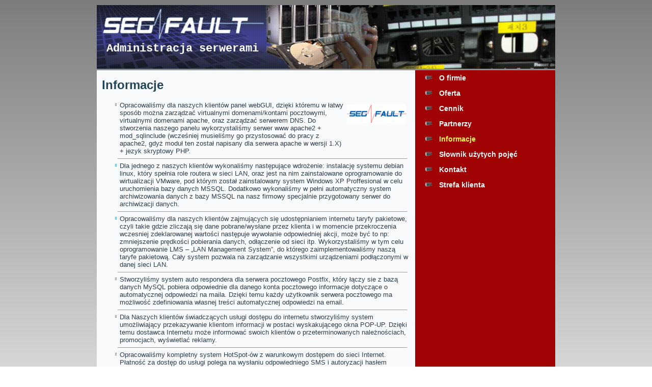

--- FILE ---
content_type: text/html
request_url: http://www.seg-fault.pl/informacje/
body_size: 8959
content:
<!DOCTYPE html>
<html dir="ltr" lang="pl-PL"
	prefix="og: https://ogp.me/ns#" >
<head>
<meta charset="UTF-8" />

<meta name="viewport" content="initial-scale = 1.0, maximum-scale = 1.0, user-scalable = no, width = device-width">
<!--[if lt IE 9]><script src="http://html5shiv.googlecode.com/svn/trunk/html5.js"></script><![endif]-->

<link rel="stylesheet" href="https://www.seg-fault.pl/wp-content/themes/serw_res/style.css" media="screen" />
<link rel="pingback" href="https://www.seg-fault.pl/xmlrpc.php" />

		<!-- All in One SEO 4.2.6.1 - aioseo.com -->
		<title>Nasze wdrożenia i pomysły - seg-fault.pl</title>
		<meta name="description" content="Stworzyliśmy kilka fajnych rzeczy dla naszych klientów, mamy się czym pochwalić, zapraszamy." />
		<meta name="robots" content="max-image-preview:large" />
		<meta name="keywords" content="panel webgui,oprogramowanie do wirtualizacji vmware,lan management system,auto responder,system hotspot-ów,projekt serwera pocztowego,system kontrolowanego dostepu,glusterfs,haproxy,mysql-mmm,keepalived,nginx" />
		<link rel="canonical" href="https://www.seg-fault.pl/informacje/" />
		<meta name="generator" content="All in One SEO (AIOSEO) 4.2.6.1 " />
		<meta property="og:locale" content="pl_PL" />
		<meta property="og:site_name" content="Administracja serwerami |" />
		<meta property="og:type" content="article" />
		<meta property="og:title" content="Nasze wdrożenia i pomysły - seg-fault.pl" />
		<meta property="og:description" content="Stworzyliśmy kilka fajnych rzeczy dla naszych klientów, mamy się czym pochwalić, zapraszamy." />
		<meta property="og:url" content="https://www.seg-fault.pl/informacje/" />
		<meta property="article:published_time" content="2012-10-22T12:47:10+00:00" />
		<meta property="article:modified_time" content="2012-10-24T12:08:20+00:00" />
		<meta name="twitter:card" content="summary" />
		<meta name="twitter:title" content="Nasze wdrożenia i pomysły - seg-fault.pl" />
		<meta name="twitter:description" content="Stworzyliśmy kilka fajnych rzeczy dla naszych klientów, mamy się czym pochwalić, zapraszamy." />
		<meta name="google" content="nositelinkssearchbox" />
		<script type="application/ld+json" class="aioseo-schema">
			{"@context":"https:\/\/schema.org","@graph":[{"@type":"BreadcrumbList","@id":"https:\/\/www.seg-fault.pl\/informacje\/#breadcrumblist","itemListElement":[{"@type":"ListItem","@id":"https:\/\/www.seg-fault.pl\/#listItem","position":1,"item":{"@type":"WebPage","@id":"https:\/\/www.seg-fault.pl\/","name":"Home","description":"Nasza oferta to kompleksowa obs\u0142uga serwer\u00f3w opartych o system Linux Us\u0142ugi informatyczne Zdalna administracja serwerami, konfiguracja, obs\u0142uga sieci, firewall,","url":"https:\/\/www.seg-fault.pl\/"},"nextItem":"https:\/\/www.seg-fault.pl\/informacje\/#listItem"},{"@type":"ListItem","@id":"https:\/\/www.seg-fault.pl\/informacje\/#listItem","position":2,"item":{"@type":"WebPage","@id":"https:\/\/www.seg-fault.pl\/informacje\/","name":"Informacje","description":"Stworzyli\u015bmy kilka fajnych rzeczy dla naszych klient\u00f3w, mamy si\u0119 czym pochwali\u0107, zapraszamy.","url":"https:\/\/www.seg-fault.pl\/informacje\/"},"previousItem":"https:\/\/www.seg-fault.pl\/#listItem"}]},{"@type":"Organization","@id":"https:\/\/www.seg-fault.pl\/#organization","name":"Administracja serwerami","url":"https:\/\/www.seg-fault.pl\/"},{"@type":"WebPage","@id":"https:\/\/www.seg-fault.pl\/informacje\/#webpage","url":"https:\/\/www.seg-fault.pl\/informacje\/","name":"Nasze wdro\u017cenia i pomys\u0142y - seg-fault.pl","description":"Stworzyli\u015bmy kilka fajnych rzeczy dla naszych klient\u00f3w, mamy si\u0119 czym pochwali\u0107, zapraszamy.","inLanguage":"pl-PL","isPartOf":{"@id":"https:\/\/www.seg-fault.pl\/#website"},"breadcrumb":{"@id":"https:\/\/www.seg-fault.pl\/informacje\/#breadcrumblist"},"datePublished":"2012-10-22T12:47:10+02:00","dateModified":"2012-10-24T12:08:20+02:00"},{"@type":"WebSite","@id":"https:\/\/www.seg-fault.pl\/#website","url":"https:\/\/www.seg-fault.pl\/","name":"Administracja serwerami","inLanguage":"pl-PL","publisher":{"@id":"https:\/\/www.seg-fault.pl\/#organization"}}]}
		</script>
		<!-- All in One SEO -->

<link rel="alternate" type="application/rss+xml" title="Administracja serwerami &raquo; Kanał z wpisami" href="https://www.seg-fault.pl/feed/" />
<link rel="alternate" type="application/rss+xml" title="Administracja serwerami &raquo; Kanał z komentarzami" href="https://www.seg-fault.pl/comments/feed/" />
<script type="text/javascript">
window._wpemojiSettings = {"baseUrl":"https:\/\/s.w.org\/images\/core\/emoji\/14.0.0\/72x72\/","ext":".png","svgUrl":"https:\/\/s.w.org\/images\/core\/emoji\/14.0.0\/svg\/","svgExt":".svg","source":{"concatemoji":"https:\/\/www.seg-fault.pl\/wp-includes\/js\/wp-emoji-release.min.js"}};
/*! This file is auto-generated */
!function(e,a,t){var n,r,o,i=a.createElement("canvas"),p=i.getContext&&i.getContext("2d");function s(e,t){p.clearRect(0,0,i.width,i.height),p.fillText(e,0,0);e=i.toDataURL();return p.clearRect(0,0,i.width,i.height),p.fillText(t,0,0),e===i.toDataURL()}function c(e){var t=a.createElement("script");t.src=e,t.defer=t.type="text/javascript",a.getElementsByTagName("head")[0].appendChild(t)}for(o=Array("flag","emoji"),t.supports={everything:!0,everythingExceptFlag:!0},r=0;r<o.length;r++)t.supports[o[r]]=function(e){if(p&&p.fillText)switch(p.textBaseline="top",p.font="600 32px Arial",e){case"flag":return s("\ud83c\udff3\ufe0f\u200d\u26a7\ufe0f","\ud83c\udff3\ufe0f\u200b\u26a7\ufe0f")?!1:!s("\ud83c\uddfa\ud83c\uddf3","\ud83c\uddfa\u200b\ud83c\uddf3")&&!s("\ud83c\udff4\udb40\udc67\udb40\udc62\udb40\udc65\udb40\udc6e\udb40\udc67\udb40\udc7f","\ud83c\udff4\u200b\udb40\udc67\u200b\udb40\udc62\u200b\udb40\udc65\u200b\udb40\udc6e\u200b\udb40\udc67\u200b\udb40\udc7f");case"emoji":return!s("\ud83e\udef1\ud83c\udffb\u200d\ud83e\udef2\ud83c\udfff","\ud83e\udef1\ud83c\udffb\u200b\ud83e\udef2\ud83c\udfff")}return!1}(o[r]),t.supports.everything=t.supports.everything&&t.supports[o[r]],"flag"!==o[r]&&(t.supports.everythingExceptFlag=t.supports.everythingExceptFlag&&t.supports[o[r]]);t.supports.everythingExceptFlag=t.supports.everythingExceptFlag&&!t.supports.flag,t.DOMReady=!1,t.readyCallback=function(){t.DOMReady=!0},t.supports.everything||(n=function(){t.readyCallback()},a.addEventListener?(a.addEventListener("DOMContentLoaded",n,!1),e.addEventListener("load",n,!1)):(e.attachEvent("onload",n),a.attachEvent("onreadystatechange",function(){"complete"===a.readyState&&t.readyCallback()})),(e=t.source||{}).concatemoji?c(e.concatemoji):e.wpemoji&&e.twemoji&&(c(e.twemoji),c(e.wpemoji)))}(window,document,window._wpemojiSettings);
</script>
<style type="text/css">
img.wp-smiley,
img.emoji {
	display: inline !important;
	border: none !important;
	box-shadow: none !important;
	height: 1em !important;
	width: 1em !important;
	margin: 0 0.07em !important;
	vertical-align: -0.1em !important;
	background: none !important;
	padding: 0 !important;
}
</style>
	<link rel='stylesheet' id='wp-block-library-css' href='https://www.seg-fault.pl/wp-includes/css/dist/block-library/style.min.css' type='text/css' media='all' />
<link rel='stylesheet' id='classic-theme-styles-css' href='https://www.seg-fault.pl/wp-includes/css/classic-themes.min.css' type='text/css' media='all' />
<style id='global-styles-inline-css' type='text/css'>
body{--wp--preset--color--black: #000000;--wp--preset--color--cyan-bluish-gray: #abb8c3;--wp--preset--color--white: #ffffff;--wp--preset--color--pale-pink: #f78da7;--wp--preset--color--vivid-red: #cf2e2e;--wp--preset--color--luminous-vivid-orange: #ff6900;--wp--preset--color--luminous-vivid-amber: #fcb900;--wp--preset--color--light-green-cyan: #7bdcb5;--wp--preset--color--vivid-green-cyan: #00d084;--wp--preset--color--pale-cyan-blue: #8ed1fc;--wp--preset--color--vivid-cyan-blue: #0693e3;--wp--preset--color--vivid-purple: #9b51e0;--wp--preset--gradient--vivid-cyan-blue-to-vivid-purple: linear-gradient(135deg,rgba(6,147,227,1) 0%,rgb(155,81,224) 100%);--wp--preset--gradient--light-green-cyan-to-vivid-green-cyan: linear-gradient(135deg,rgb(122,220,180) 0%,rgb(0,208,130) 100%);--wp--preset--gradient--luminous-vivid-amber-to-luminous-vivid-orange: linear-gradient(135deg,rgba(252,185,0,1) 0%,rgba(255,105,0,1) 100%);--wp--preset--gradient--luminous-vivid-orange-to-vivid-red: linear-gradient(135deg,rgba(255,105,0,1) 0%,rgb(207,46,46) 100%);--wp--preset--gradient--very-light-gray-to-cyan-bluish-gray: linear-gradient(135deg,rgb(238,238,238) 0%,rgb(169,184,195) 100%);--wp--preset--gradient--cool-to-warm-spectrum: linear-gradient(135deg,rgb(74,234,220) 0%,rgb(151,120,209) 20%,rgb(207,42,186) 40%,rgb(238,44,130) 60%,rgb(251,105,98) 80%,rgb(254,248,76) 100%);--wp--preset--gradient--blush-light-purple: linear-gradient(135deg,rgb(255,206,236) 0%,rgb(152,150,240) 100%);--wp--preset--gradient--blush-bordeaux: linear-gradient(135deg,rgb(254,205,165) 0%,rgb(254,45,45) 50%,rgb(107,0,62) 100%);--wp--preset--gradient--luminous-dusk: linear-gradient(135deg,rgb(255,203,112) 0%,rgb(199,81,192) 50%,rgb(65,88,208) 100%);--wp--preset--gradient--pale-ocean: linear-gradient(135deg,rgb(255,245,203) 0%,rgb(182,227,212) 50%,rgb(51,167,181) 100%);--wp--preset--gradient--electric-grass: linear-gradient(135deg,rgb(202,248,128) 0%,rgb(113,206,126) 100%);--wp--preset--gradient--midnight: linear-gradient(135deg,rgb(2,3,129) 0%,rgb(40,116,252) 100%);--wp--preset--duotone--dark-grayscale: url('#wp-duotone-dark-grayscale');--wp--preset--duotone--grayscale: url('#wp-duotone-grayscale');--wp--preset--duotone--purple-yellow: url('#wp-duotone-purple-yellow');--wp--preset--duotone--blue-red: url('#wp-duotone-blue-red');--wp--preset--duotone--midnight: url('#wp-duotone-midnight');--wp--preset--duotone--magenta-yellow: url('#wp-duotone-magenta-yellow');--wp--preset--duotone--purple-green: url('#wp-duotone-purple-green');--wp--preset--duotone--blue-orange: url('#wp-duotone-blue-orange');--wp--preset--font-size--small: 13px;--wp--preset--font-size--medium: 20px;--wp--preset--font-size--large: 36px;--wp--preset--font-size--x-large: 42px;--wp--preset--spacing--20: 0.44rem;--wp--preset--spacing--30: 0.67rem;--wp--preset--spacing--40: 1rem;--wp--preset--spacing--50: 1.5rem;--wp--preset--spacing--60: 2.25rem;--wp--preset--spacing--70: 3.38rem;--wp--preset--spacing--80: 5.06rem;--wp--preset--shadow--natural: 6px 6px 9px rgba(0, 0, 0, 0.2);--wp--preset--shadow--deep: 12px 12px 50px rgba(0, 0, 0, 0.4);--wp--preset--shadow--sharp: 6px 6px 0px rgba(0, 0, 0, 0.2);--wp--preset--shadow--outlined: 6px 6px 0px -3px rgba(255, 255, 255, 1), 6px 6px rgba(0, 0, 0, 1);--wp--preset--shadow--crisp: 6px 6px 0px rgba(0, 0, 0, 1);}:where(.is-layout-flex){gap: 0.5em;}body .is-layout-flow > .alignleft{float: left;margin-inline-start: 0;margin-inline-end: 2em;}body .is-layout-flow > .alignright{float: right;margin-inline-start: 2em;margin-inline-end: 0;}body .is-layout-flow > .aligncenter{margin-left: auto !important;margin-right: auto !important;}body .is-layout-constrained > .alignleft{float: left;margin-inline-start: 0;margin-inline-end: 2em;}body .is-layout-constrained > .alignright{float: right;margin-inline-start: 2em;margin-inline-end: 0;}body .is-layout-constrained > .aligncenter{margin-left: auto !important;margin-right: auto !important;}body .is-layout-constrained > :where(:not(.alignleft):not(.alignright):not(.alignfull)){max-width: var(--wp--style--global--content-size);margin-left: auto !important;margin-right: auto !important;}body .is-layout-constrained > .alignwide{max-width: var(--wp--style--global--wide-size);}body .is-layout-flex{display: flex;}body .is-layout-flex{flex-wrap: wrap;align-items: center;}body .is-layout-flex > *{margin: 0;}:where(.wp-block-columns.is-layout-flex){gap: 2em;}.has-black-color{color: var(--wp--preset--color--black) !important;}.has-cyan-bluish-gray-color{color: var(--wp--preset--color--cyan-bluish-gray) !important;}.has-white-color{color: var(--wp--preset--color--white) !important;}.has-pale-pink-color{color: var(--wp--preset--color--pale-pink) !important;}.has-vivid-red-color{color: var(--wp--preset--color--vivid-red) !important;}.has-luminous-vivid-orange-color{color: var(--wp--preset--color--luminous-vivid-orange) !important;}.has-luminous-vivid-amber-color{color: var(--wp--preset--color--luminous-vivid-amber) !important;}.has-light-green-cyan-color{color: var(--wp--preset--color--light-green-cyan) !important;}.has-vivid-green-cyan-color{color: var(--wp--preset--color--vivid-green-cyan) !important;}.has-pale-cyan-blue-color{color: var(--wp--preset--color--pale-cyan-blue) !important;}.has-vivid-cyan-blue-color{color: var(--wp--preset--color--vivid-cyan-blue) !important;}.has-vivid-purple-color{color: var(--wp--preset--color--vivid-purple) !important;}.has-black-background-color{background-color: var(--wp--preset--color--black) !important;}.has-cyan-bluish-gray-background-color{background-color: var(--wp--preset--color--cyan-bluish-gray) !important;}.has-white-background-color{background-color: var(--wp--preset--color--white) !important;}.has-pale-pink-background-color{background-color: var(--wp--preset--color--pale-pink) !important;}.has-vivid-red-background-color{background-color: var(--wp--preset--color--vivid-red) !important;}.has-luminous-vivid-orange-background-color{background-color: var(--wp--preset--color--luminous-vivid-orange) !important;}.has-luminous-vivid-amber-background-color{background-color: var(--wp--preset--color--luminous-vivid-amber) !important;}.has-light-green-cyan-background-color{background-color: var(--wp--preset--color--light-green-cyan) !important;}.has-vivid-green-cyan-background-color{background-color: var(--wp--preset--color--vivid-green-cyan) !important;}.has-pale-cyan-blue-background-color{background-color: var(--wp--preset--color--pale-cyan-blue) !important;}.has-vivid-cyan-blue-background-color{background-color: var(--wp--preset--color--vivid-cyan-blue) !important;}.has-vivid-purple-background-color{background-color: var(--wp--preset--color--vivid-purple) !important;}.has-black-border-color{border-color: var(--wp--preset--color--black) !important;}.has-cyan-bluish-gray-border-color{border-color: var(--wp--preset--color--cyan-bluish-gray) !important;}.has-white-border-color{border-color: var(--wp--preset--color--white) !important;}.has-pale-pink-border-color{border-color: var(--wp--preset--color--pale-pink) !important;}.has-vivid-red-border-color{border-color: var(--wp--preset--color--vivid-red) !important;}.has-luminous-vivid-orange-border-color{border-color: var(--wp--preset--color--luminous-vivid-orange) !important;}.has-luminous-vivid-amber-border-color{border-color: var(--wp--preset--color--luminous-vivid-amber) !important;}.has-light-green-cyan-border-color{border-color: var(--wp--preset--color--light-green-cyan) !important;}.has-vivid-green-cyan-border-color{border-color: var(--wp--preset--color--vivid-green-cyan) !important;}.has-pale-cyan-blue-border-color{border-color: var(--wp--preset--color--pale-cyan-blue) !important;}.has-vivid-cyan-blue-border-color{border-color: var(--wp--preset--color--vivid-cyan-blue) !important;}.has-vivid-purple-border-color{border-color: var(--wp--preset--color--vivid-purple) !important;}.has-vivid-cyan-blue-to-vivid-purple-gradient-background{background: var(--wp--preset--gradient--vivid-cyan-blue-to-vivid-purple) !important;}.has-light-green-cyan-to-vivid-green-cyan-gradient-background{background: var(--wp--preset--gradient--light-green-cyan-to-vivid-green-cyan) !important;}.has-luminous-vivid-amber-to-luminous-vivid-orange-gradient-background{background: var(--wp--preset--gradient--luminous-vivid-amber-to-luminous-vivid-orange) !important;}.has-luminous-vivid-orange-to-vivid-red-gradient-background{background: var(--wp--preset--gradient--luminous-vivid-orange-to-vivid-red) !important;}.has-very-light-gray-to-cyan-bluish-gray-gradient-background{background: var(--wp--preset--gradient--very-light-gray-to-cyan-bluish-gray) !important;}.has-cool-to-warm-spectrum-gradient-background{background: var(--wp--preset--gradient--cool-to-warm-spectrum) !important;}.has-blush-light-purple-gradient-background{background: var(--wp--preset--gradient--blush-light-purple) !important;}.has-blush-bordeaux-gradient-background{background: var(--wp--preset--gradient--blush-bordeaux) !important;}.has-luminous-dusk-gradient-background{background: var(--wp--preset--gradient--luminous-dusk) !important;}.has-pale-ocean-gradient-background{background: var(--wp--preset--gradient--pale-ocean) !important;}.has-electric-grass-gradient-background{background: var(--wp--preset--gradient--electric-grass) !important;}.has-midnight-gradient-background{background: var(--wp--preset--gradient--midnight) !important;}.has-small-font-size{font-size: var(--wp--preset--font-size--small) !important;}.has-medium-font-size{font-size: var(--wp--preset--font-size--medium) !important;}.has-large-font-size{font-size: var(--wp--preset--font-size--large) !important;}.has-x-large-font-size{font-size: var(--wp--preset--font-size--x-large) !important;}
.wp-block-navigation a:where(:not(.wp-element-button)){color: inherit;}
:where(.wp-block-columns.is-layout-flex){gap: 2em;}
.wp-block-pullquote{font-size: 1.5em;line-height: 1.6;}
</style>
<link rel='stylesheet' id='ssb-front-css-css' href='https://www.seg-fault.pl/wp-content/plugins/simple-social-buttons/assets/css/front.css' type='text/css' media='all' />
<!--[if lte IE 7]>
<link rel='stylesheet' id='style.ie7.css-css' href='https://www.seg-fault.pl/wp-content/themes/serw_res/style.ie7.css' type='text/css' media='screen' />
<![endif]-->
<link rel='stylesheet' id='style.responsive.css-css' href='https://www.seg-fault.pl/wp-content/themes/serw_res/style.responsive.css' type='text/css' media='all' />
<script type='text/javascript' src='https://www.seg-fault.pl/wp-content/plugins/simple-social-buttons/assets/js/frontend-blocks.js' id='ssb-blocks-front-js-js'></script>
<script type='text/javascript' src='https://www.seg-fault.pl/wp-content/themes/serw_res/jquery.js' id='jquery-js'></script>
<script type='text/javascript' id='ssb-front-js-js-extra'>
/* <![CDATA[ */
var SSB = {"ajax_url":"https:\/\/www.seg-fault.pl\/wp-admin\/admin-ajax.php","fb_share_nonce":"545d760cca"};
/* ]]> */
</script>
<script type='text/javascript' src='https://www.seg-fault.pl/wp-content/plugins/simple-social-buttons/assets/js/front.js' id='ssb-front-js-js'></script>
<script type='text/javascript' src='https://www.seg-fault.pl/wp-content/themes/serw_res/script.js' id='script.js-js'></script>
<script type='text/javascript' src='https://www.seg-fault.pl/wp-content/themes/serw_res/script.responsive.js' id='script.responsive.js-js'></script>
<link rel="https://api.w.org/" href="https://www.seg-fault.pl/wp-json/" /><link rel="alternate" type="application/json" href="https://www.seg-fault.pl/wp-json/wp/v2/pages/26" /><link rel="EditURI" type="application/rsd+xml" title="RSD" href="https://www.seg-fault.pl/xmlrpc.php?rsd" />
<link rel='shortlink' href='https://www.seg-fault.pl/?p=26' />
<link rel="alternate" type="application/json+oembed" href="https://www.seg-fault.pl/wp-json/oembed/1.0/embed?url=https%3A%2F%2Fwww.seg-fault.pl%2Finformacje%2F" />
<link rel="alternate" type="text/xml+oembed" href="https://www.seg-fault.pl/wp-json/oembed/1.0/embed?url=https%3A%2F%2Fwww.seg-fault.pl%2Finformacje%2F&#038;format=xml" />
 <style media="screen">

		 /*inline margin*/
		.simplesocialbuttons.simplesocialbuttons_inline.simplesocial-sm-round button{
	  margin: ;
	}
	
	
	
	
	
	
			 /*margin-digbar*/

	
	
	
	
	
	
	
</style>

<!-- Open Graph Meta Tags generated by Simple Social Buttons 4.0.2 -->
<meta property="og:title" content="Informacje - Administracja serwerami" />
<meta property="og:description" content="Opracowaliśmy dla naszych klientów panel webGUI, dzięki któremu w łatwy sposób można zarządzać virtualnymi domenami/kontami pocztowymi, virtualnymi domenami apache, oraz zarządzać serwerem DNS. Do stworzenia naszego panelu wykorzystaliśmy serwer www apache2 + mod_sqlinclude (wcześniej musieliśmy go przystosować do pracy z apache2, gdyż moduł ten został napisany dla serwera apache w wersji 1.X) + jezyk skryptowy PHP.

	Dla jednego z naszych klientów" />
<meta property="og:url" content="https://www.seg-fault.pl/informacje/" />
<meta property="og:site_name" content="Administracja serwerami" />
<meta property="og:image" content="/images/logo.gif" />
<meta name="twitter:card" content="summary_large_image" />
<meta name="twitter:description" content="Opracowaliśmy dla naszych klientów panel webGUI, dzięki któremu w łatwy sposób można zarządzać virtualnymi domenami/kontami pocztowymi, virtualnymi domenami apache, oraz zarządzać serwerem DNS. Do stworzenia naszego panelu wykorzystaliśmy serwer www apache2 + mod_sqlinclude (wcześniej musieliśmy go przystosować do pracy z apache2, gdyż moduł ten został napisany dla serwera apache w wersji 1.X) + jezyk skryptowy PHP.

	Dla jednego z naszych klientów" />
<meta name="twitter:title" content="Informacje - Administracja serwerami" />
<meta property="twitter:image" content="/images/logo.gif" />
<link rel="shortcut icon" href="https://www.seg-fault.pl/wp-content/themes/serw_res/favicon.ico" /><script type="text/javascript" src="https://www.seg-fault.pl/wp-content/plugins/si-captcha-for-wordpress/captcha/si_captcha.js?ver=1707068734"></script>
<!-- begin SI CAPTCHA Anti-Spam - login/register form style -->
<style type="text/css">
.si_captcha_small { width:175px; height:45px; padding-top:10px; padding-bottom:10px; }
.si_captcha_large { width:250px; height:60px; padding-top:10px; padding-bottom:10px; }
img#si_image_com { border-style:none; margin:0; padding-right:5px; float:left; }
img#si_image_reg { border-style:none; margin:0; padding-right:5px; float:left; }
img#si_image_log { border-style:none; margin:0; padding-right:5px; float:left; }
img#si_image_side_login { border-style:none; margin:0; padding-right:5px; float:left; }
img#si_image_checkout { border-style:none; margin:0; padding-right:5px; float:left; }
img#si_image_jetpack { border-style:none; margin:0; padding-right:5px; float:left; }
img#si_image_bbpress_topic { border-style:none; margin:0; padding-right:5px; float:left; }
.si_captcha_refresh { border-style:none; margin:0; vertical-align:bottom; }
div#si_captcha_input { display:block; padding-top:15px; padding-bottom:5px; }
label#si_captcha_code_label { margin:0; }
input#si_captcha_code_input { width:65px; }
p#si_captcha_code_p { clear: left; padding-top:10px; }
.si-captcha-jetpack-error { color:#DC3232; }
</style>
<!-- end SI CAPTCHA Anti-Spam - login/register form style -->
</head>
<body class="page-template-default page page-id-26">

<div id="serv-main">

<header class="clearfix serv-header">


    <div class="serv-shapes">
		<div class="serv-headline" data-left="3%">
    <a href="http://www.seg-fault.pl/"><h1>Administracja serwerami</h1></a>
</div>


            </div>

                
                    
</header>

<div class="serv-sheet clearfix">
            <div class="serv-layout-wrapper clearfix">
                <div class="serv-content-layout">
                    <div class="serv-content-layout-row">
                        <div class="serv-layout-cell serv-content clearfix">
							<article id="post-26"  class="serv-post serv-article  post-26 page type-page status-publish hentry">
                                <h2 class="serv-postheader">Informacje</h2>                                                                <div class="serv-postcontent clearfix"><p><img decoding="async" class="alignright" title="administracja serwerami - seg-fault.pl" src="/images/logo.gif" alt="" width="117" height="37" /></p>
<ul>
<li>Opracowaliśmy dla naszych klientów panel webGUI, dzięki któremu w łatwy sposób można zarządzać virtualnymi domenami/kontami pocztowymi, virtualnymi domenami apache, oraz zarządzać serwerem DNS. Do stworzenia naszego panelu wykorzystaliśmy serwer www apache2 + mod_sqlinclude (wcześniej musieliśmy go przystosować do pracy z apache2, gdyż moduł ten został napisany dla serwera apache w wersji 1.X) + jezyk skryptowy PHP.</li>
<hr size="1" width="98%">
<li>Dla jednego z naszych klientów wykonaliśmy następujące wdrożenie: instalację systemu debian linux, który spełnia role routera w sieci LAN, oraz jest na nim zainstalowane oprogramowanie do wirtualizacji VMware, pod którym został zainstalowany system Windows XP Proffesional w celu uruchomienia bazy danych MSSQL. Dodatkowo wykonaliśmy w pełni automatyczny system archiwizowania danych z bazy MSSQL na nasz firmowy specjalnie przygotowany serwer do archiwizacji danych.</li>
<hr size="1" width="98%">
<li>Opracowaliśmy dla naszych klientów zajmujących się udostępnianiem internetu taryfy pakietowe, czyli takie gdzie zliczają się dane pobrane/wysłane przez klienta i w momencie przekroczenia wczesniej zdeklarowanej wartości następuje wywołanie odpowiedniej akcji, może być to np: zmniejszenie prędkości pobierania danych, odłączenie od sieci itp. Wykorzystaliśmy w tym celu oprogramowanie LMS &#8211; &#8222;LAN Management System&#8221;, do którego zaimplementowaliśmy naszą taryfe pakietową. Cały system pozwala na zarządzanie wszystkimi urządzeniami podłączonymi w danej sieci LAN.</li>
<hr size="1" width="98%">
<li>Stworzyliśmy system auto respondera dla serwera pocztowego Postfix, który łączy sie z bazą danych MySQL pobiera odpowiednie dla danego konta pocztowego informacje dotyczące o automatycznej odpowiedzi na maila. Dzięki temu każdy użytkownik serwera pocztowego ma możliwość zdefiniowania własnej treści automatycznej odpowiedzi na email.</li>
<hr size="1" width="98%">
<li>Dla Naszych klientów świadczących usługi dostępu do internetu stworzyliśmy system umożliwiający przekazywanie klientom informacji w postaci wyskakującego okna POP-UP. Dzięki temu dostawca Internetu może informować swoich klientów o przeterminowanych należnościach, promocjach, wyświetlać reklamy.</li>
<hr size="1" width="98%">
<li>Opracowaliśmy kompletny system HotSpot-ów z warunkowym dostępem do sieci Internet. Płatność za dostęp do usługi polega na wysłaniu odpowiedniego SMS i autoryzacji hasłem otrzymanym w wiadomości zwrotnej.</li>
<hr size="1" width="98%">
<li>Dla jednego z Naszych klientów opracowaliśmy projekt serwera pocztowego (MTA) opartego na POSTFIX działającego w obrębie serwera zarządzanego przez panel PLESK. Serwer jest w pełni funkcjonalny włącznie z indywidualnymi preferencjami użytkowników. Serwer pocztowy w takiej konfiguracji może pracować na osobnej maszynie.</li>
<hr size="1" width="98%">
<li>Dla Naszych klientów stworzyliśmy system kontrolowanego dostepu do internetu na potrzeby hoteli. Dzięki systemowi każdy klient hotelu korzystający z dostępu do Sieci Internet posiada własny unikalny login oraz hasło.</li>
<hr size="1" width="98%">
<li>Zbudowaliśmy wysokiej dostępności klaster serwerów pod sklep internetowy. Klaster oparty na systemie plików GlusterFS oraz między innymi na HAproxy, MySQL-MMM, Keepalived, Nginx.</li>
<hr size="1" width="98%">
</ul>
<div class="simplesocialbuttons simplesocial-sm-round simplesocialbuttons_inline simplesocialbuttons-align-left post-26 page  simplesocialbuttons-inline-no-animation">
<button class="simplesocial-fb-share" target="_blank" data-href="https://www.facebook.com/sharer/sharer.php?u=https://www.seg-fault.pl/informacje/" onclick="javascript:window.open(this.dataset.href, '', 'menubar=no,toolbar=no,resizable=yes,scrollbars=yes,height=600,width=600');return false;"><span class="simplesocialtxt">Facebook </span> </button>
<button class="simplesocial-twt-share" data-href="https://twitter.com/share?text=Informacje&url=https://www.seg-fault.pl/informacje/" rel="nofollow" onclick="javascript:window.open(this.dataset.href, '', 'menubar=no,toolbar=no,resizable=yes,scrollbars=yes,height=600,width=600');return false;"><span class="simplesocialtxt">Twitter</span> </button>
<button target="popup" class="simplesocial-linkedin-share" data-href="https://www.linkedin.com/sharing/share-offsite/?url=https://www.seg-fault.pl/informacje/" onclick="javascript:window.open(this.dataset.href, '', 'menubar=no,toolbar=no,resizable=yes,scrollbars=yes,height=600,width=600');return false;"><span class="simplesocialtxt">LinkedIn</span></button>
</div></div>
</article>
	
			

                        </div>
                        
<div class="serv-layout-cell serv-sidebar1 clearfix">
<div  id="vmenuwidget-4" class="serv-vmenublock clearfix">
        <div class="serv-vmenublockcontent">
<ul class="serv-vmenu">
	<li class="menu-item-225"><a title="Naszą specjalnością jest Administracja serwerów opartych o system Linux lub FreeBSD" href="https://www.seg-fault.pl/">O firmie</a>
	</li>
	<li class="menu-item-233"><a title="Zapewniamy najwyższy poziom usług, niezawodność i stabilność obsługiwanych przez Nas systemów" href="https://www.seg-fault.pl/oferta/">Oferta</a>
	<ul>
		<li class="menu-item-241"><a title="Administracja systemami Linux" href="https://www.seg-fault.pl/oferta/administracja-systemami-linux/">Administracja systemami Linux</a>
		</li>
		<li class="menu-item-240"><a title="Konfiguracja serwerów" href="https://www.seg-fault.pl/oferta/konfiguracja-serwerow/">Konfiguracja serwerów</a>
		</li>
		<li class="menu-item-239"><a title="Bezpieczenstwo serwerów" href="https://www.seg-fault.pl/oferta/konfiguracja-pod-katem-bezpieczenstwa/">Bezpieczenstwo serwerów</a>
		</li>
	</ul>
	</li>
	<li class="menu-item-230"><a title="nie ma nic za darmo ale &#8222;prawie&#8221; jednak istnieje :)" href="https://www.seg-fault.pl/cennik/">Cennik</a>
	<ul>
		<li class="menu-item-238"><a title="Cennik administracji" href="https://www.seg-fault.pl/cennik/cennik-administracji/">Cennik administracji</a>
		</li>
		<li class="menu-item-237"><a title="Cennik instalacji i konfiguracji" href="https://www.seg-fault.pl/cennik/cennik-instalacji-i-konfiguracji/">Cennik instalacji i konfiguracji</a>
		</li>
	</ul>
	</li>
	<li class="menu-item-229"><a title="To Ci co nam zaufali i są zadowolenie z naszych usług :)" href="https://www.seg-fault.pl/partnerzy/">Partnerzy</a>
	</li>
	<li class="menu-item-227 active"><a title="Kilka rzeczy udało nam sie zrobić całkiem całkiem :)" href="https://www.seg-fault.pl/informacje/" class="active">Informacje</a>
	</li>
	<li class="menu-item-228"><a title="Słownik użytych pojęć" href="https://www.seg-fault.pl/slownik-pojec/">Słownik użytych pojęć</a>
	</li>
	<li class="menu-item-224"><a title="smiało klikaj, nie ma tam 220V :)" href="https://www.seg-fault.pl/kontakt/">Kontakt</a>
	</li>
	<li class="menu-item-267"><a title="Przejdź do strefy klienta, wszystkie informacje dotyczące usługi dla Ciebie w jednym miejscu." target="_blank" href="https://strefa.seg-fault.pl">Strefa klienta</a>
	</li>
</ul>
</div>
</div><div class="serv-widget widget widget_text" id="text-4" ><div class="serv-widget-content">			<div class="textwidget"><div class="fb-like-box" data-href="https://www.facebook.com/segfaultpl" data-width="240" data-colorscheme="light" data-show-faces="true" data-header="false" data-stream="false" data-show-border="false"></div></div>
		</div></div>



                        </div>                    </div>
                </div>
            </div>
    </div>
<footer class="serv-footer clearfix">  <div class="serv-footer-inner"><p>Copyright © SEG FAULT. Wszelkie prawa zastrzeżone. <a href="http://www.rwnet.pl" target="_blank"><img src="/images/rwnet-button.png" title="Tworzenie, optymalizacja i reklama stron www" alt="Tworzenie, optymalizacja i reklama stron www"  align="right" border="0" width="80" height="15"></a></p> 
</div>
</footer>

</div>



<div id="wp-footer">
	<script type='text/javascript' src='https://www.seg-fault.pl/wp-includes/js/comment-reply.min.js' id='comment-reply-js'></script>
<script type="text/javascript">
		document.addEventListener("DOMContentLoaded", function() {
			var if_ssb_exist = document.getElementsByClassName( "simplesocialbuttons" ).length > 0;
			if (if_ssb_exist) {
				var ssb_admin_ajax = 'https://www.seg-fault.pl/wp-admin/admin-ajax.php';
				var ssb_post_id = 26 ;
				var ssb_post_url = 'https://www.seg-fault.pl/informacje/';
				var ssb_alternate_post_url = 'http://www.seg-fault.pl/informacje/';
				jQuery( document ).ready(function(){
				var is_ssb_used = jQuery('.simplesocialbuttons');
				if( is_ssb_used ) {

					var data = {
					'action': 'ssb_fetch_data',
					'postID': ssb_post_id
				};
					jQuery.post(ssb_admin_ajax, data, function(data, textStatus, xhr) {
						var array = JSON.parse(data);
						jQuery.each( array, function( index, value ){

							if( index == 'total' ){
								jQuery('.ssb_'+ index +'_counter').html(value + '<span>Shares</span>');
							}else{
								jQuery('.ssb_'+ index +'_counter').html(value);
							}
						});

					});
				}
				})

			//ssbPlugin.fetchFacebookShares();
			}
		});

		</script><script type='text/javascript'>function initTwitCount(d,s,id){var js,fjs=d.getElementsByTagName(s)[0],p=/^http:/.test(d.location)?'http':'https';if(!d.getElementById(id)){js=d.createElement(s);js.id=id;js.src=p+'://static1.twitcount.com/js/twitcount.js';fjs.parentNode.insertBefore(js,fjs)}}
        var ssb_twit_count_init=!1;addEventListener('mouseover',function(event){if(!ssb_twit_count_init){initTwitCount(document,'script','twitcount_plugins')
        ssb_twit_count_init=!0}})</script>	<!-- 98 queries. 0,391 seconds. -->
</div>
</body>
</html>



--- FILE ---
content_type: text/css
request_url: https://www.seg-fault.pl/wp-content/themes/serw_res/style.css
body_size: 7067
content:
/*
Theme Name: serw_res
Theme URI: 
Description: 
Version: 
Author: 
Author URI: 
Tags: , fixed-width, right-sidebar, two-columns, valid HTML5, widgets
*/

/* Created by Artisteer v4.0.0.58475 */

#serv-main
{
   background: #C2C2C2;
   background: linear-gradient(top, #7D7D7D 0, #808080 21px, #FFFFFF 1050px) no-repeat;
   background: -webkit-linear-gradient(top, #7D7D7D 0, #808080 21px, #FFFFFF 1050px) no-repeat;
   background: -moz-linear-gradient(top, #7D7D7D 0, #808080 21px, #FFFFFF 1050px) no-repeat;
   background: -o-linear-gradient(top, #7D7D7D 0, #808080 21px, #FFFFFF 1050px) no-repeat;
   background: -ms-linear-gradient(top, #7D7D7D 0, #808080 21px, #FFFFFF 1050px) no-repeat;
   background: linear-gradient(top, #7D7D7D 0, #808080 21px, #FFFFFF 1050px) no-repeat;
   -svg-background: linear-gradient(top, #7D7D7D 0, #808080 21px, #FFFFFF 1050px) no-repeat;
   background-attachment: fixed !important;
   margin:0 auto;
   font-size: 13px;
   font-family: Arial, 'Arial Unicode MS', Helvetica, Sans-Serif;
   font-weight: normal;
   font-style: normal;
   position: relative;
   width: 100%;
   min-height: 100%;
   left: 0;
   top: 0;
   cursor:default;
   overflow:hidden;
}
table, ul.serv-hmenu
{
   font-size: 13px;
   font-family: Arial, 'Arial Unicode MS', Helvetica, Sans-Serif;
   font-weight: normal;
   font-style: normal;
}

h1, h2, h3, h4, h5, h6, p, a, ul, ol, li
{
   margin: 0;
   padding: 0;
}

/* Reset buttons border. It's important for input and button tags. 
 * border-collapse should be separate for shadow in IE. 
 */
.serv-button
{
   border: 0;
   border-collapse: separate;
   -webkit-background-origin: border !important;
   -moz-background-origin: border !important;
   background-origin: border-box !important;
   background: #FEF84D;
   background: linear-gradient(top, #FEFA80 0, #FEF616 100%) no-repeat;
   background: -webkit-linear-gradient(top, #FEFA80 0, #FEF616 100%) no-repeat;
   background: -moz-linear-gradient(top, #FEFA80 0, #FEF616 100%) no-repeat;
   background: -o-linear-gradient(top, #FEFA80 0, #FEF616 100%) no-repeat;
   background: -ms-linear-gradient(top, #FEFA80 0, #FEF616 100%) no-repeat;
   background: linear-gradient(top, #FEFA80 0, #FEF616 100%) no-repeat;
   -svg-background: linear-gradient(top, #FEFA80 0, #FEF616 100%) no-repeat;
   padding:0 15px;
   margin:0 auto;
   height:28px;
}

.serv-postcontent,
.serv-postheadericons,
.serv-postfootericons,
.serv-blockcontent,
ul.serv-vmenu a 
{
   text-align: left;
}

.serv-postcontent,
.serv-postcontent li,
.serv-postcontent table,
.serv-postcontent a,
.serv-postcontent a:link,
.serv-postcontent a:visited,
.serv-postcontent a.visited,
.serv-postcontent a:hover,
.serv-postcontent a.hovered
{
   font-family: Arial, 'Arial Unicode MS', Helvetica, Sans-Serif;
   text-align: left; /* justify; */
}

.serv-postcontent p
{
   margin: 12px 0;
}

.serv-postcontent h1, .serv-postcontent h1 a, .serv-postcontent h1 a:link, .serv-postcontent h1 a:visited, .serv-postcontent h1 a:hover,
.serv-postcontent h2, .serv-postcontent h2 a, .serv-postcontent h2 a:link, .serv-postcontent h2 a:visited, .serv-postcontent h2 a:hover,
.serv-postcontent h3, .serv-postcontent h3 a, .serv-postcontent h3 a:link, .serv-postcontent h3 a:visited, .serv-postcontent h3 a:hover,
.serv-postcontent h4, .serv-postcontent h4 a, .serv-postcontent h4 a:link, .serv-postcontent h4 a:visited, .serv-postcontent h4 a:hover,
.serv-postcontent h5, .serv-postcontent h5 a, .serv-postcontent h5 a:link, .serv-postcontent h5 a:visited, .serv-postcontent h5 a:hover,
.serv-postcontent h6, .serv-postcontent h6 a, .serv-postcontent h6 a:link, .serv-postcontent h6 a:visited, .serv-postcontent h6 a:hover,
.serv-blockheader .t, .serv-blockheader .t a, .serv-blockheader .t a:link, .serv-blockheader .t a:visited, .serv-blockheader .t a:hover,
.serv-vmenublockheader .t, .serv-vmenublockheader .t a, .serv-vmenublockheader .t a:link, .serv-vmenublockheader .t a:visited, .serv-vmenublockheader .t a:hover,
.serv-headline, .serv-headline a, .serv-headline a:link, .serv-headline a:visited, .serv-headline a:hover,
.serv-slogan, .serv-slogan a, .serv-slogan a:link, .serv-slogan a:visited, .serv-slogan a:hover,
.serv-postheader, .serv-postheader a, .serv-postheader a:link, .serv-postheader a:visited, .serv-postheader a:hover
{
   font-size: 32px;
   font-family: Arial, 'Arial Unicode MS', Helvetica, Sans-Serif;
   font-weight: bold;
   font-style: normal;
   text-decoration: none;
}

.serv-postcontent a, .serv-postcontent a:link
{
   font-family: Arial, 'Arial Unicode MS', Helvetica, Sans-Serif;
   text-decoration: none;
   color: #438CB6;
}

.serv-postcontent a:visited, .serv-postcontent a.visited
{
   font-family: Arial, 'Arial Unicode MS', Helvetica, Sans-Serif;
   text-decoration: none;
   color: #438CB6;
}

.serv-postcontent  a:hover, .serv-postcontent a.hover
{
   font-family: Arial, 'Arial Unicode MS', Helvetica, Sans-Serif;
   text-decoration: underline;
   color: #6AA6C8;
}

.serv-postcontent h1
{
   color: #438CB6;
   margin-top: 21px;
   margin-bottom: 21px;
   font-size: 32px;
   font-family: Arial, 'Arial Unicode MS', Helvetica, Sans-Serif;
}

.serv-blockcontent h1
{
   margin-top: 21px;
   margin-bottom: 21px;
   font-size: 32px;
   font-family: Arial, 'Arial Unicode MS', Helvetica, Sans-Serif;
}

.serv-postcontent h1 a, .serv-postcontent h1 a:link, .serv-postcontent h1 a:hover, .serv-postcontent h1 a:visited, .serv-blockcontent h1 a, .serv-blockcontent h1 a:link, .serv-blockcontent h1 a:hover, .serv-blockcontent h1 a:visited 
{
   font-size: 32px;
   font-family: Arial, 'Arial Unicode MS', Helvetica, Sans-Serif;
}

.serv-postcontent h2
{
   color: #6AA6C8;
   margin-top: 19px;
   margin-bottom: 19px;
   font-size: 24px;
   font-family: Arial, 'Arial Unicode MS', Helvetica, Sans-Serif;
}

.serv-blockcontent h2
{
   margin-top: 19px;
   margin-bottom: 19px;
   font-size: 24px;
   font-family: Arial, 'Arial Unicode MS', Helvetica, Sans-Serif;
}

.serv-postcontent h2 a, .serv-postcontent h2 a:link, .serv-postcontent h2 a:hover, .serv-postcontent h2 a:visited, .serv-blockcontent h2 a, .serv-blockcontent h2 a:link, .serv-blockcontent h2 a:hover, .serv-blockcontent h2 a:visited 
{
   font-size: 24px;
   font-family: Arial, 'Arial Unicode MS', Helvetica, Sans-Serif;
}

.serv-postcontent h3
{
   color: #5E7D9C;
   margin-top: 19px;
   margin-bottom: 19px;
   font-size: 19px;
   font-family: Arial, 'Arial Unicode MS', Helvetica, Sans-Serif;
}

.serv-blockcontent h3
{
   margin-top: 19px;
   margin-bottom: 19px;
   font-size: 19px;
   font-family: Arial, 'Arial Unicode MS', Helvetica, Sans-Serif;
}

.serv-postcontent h3 a, .serv-postcontent h3 a:link, .serv-postcontent h3 a:hover, .serv-postcontent h3 a:visited, .serv-blockcontent h3 a, .serv-blockcontent h3 a:link, .serv-blockcontent h3 a:hover, .serv-blockcontent h3 a:visited 
{
   font-size: 19px;
   font-family: Arial, 'Arial Unicode MS', Helvetica, Sans-Serif;
}

.serv-postcontent h4
{
   color: #3D5266;
   margin-top: 20px;
   margin-bottom: 20px;
   font-size: 16px;
   font-family: Arial, 'Arial Unicode MS', Helvetica, Sans-Serif;
}

.serv-blockcontent h4
{
   margin-top: 20px;
   margin-bottom: 20px;
   font-size: 16px;
   font-family: Arial, 'Arial Unicode MS', Helvetica, Sans-Serif;
}

.serv-postcontent h4 a, .serv-postcontent h4 a:link, .serv-postcontent h4 a:hover, .serv-postcontent h4 a:visited, .serv-blockcontent h4 a, .serv-blockcontent h4 a:link, .serv-blockcontent h4 a:hover, .serv-blockcontent h4 a:visited 
{
   font-size: 16px;
   font-family: Arial, 'Arial Unicode MS', Helvetica, Sans-Serif;
}

.serv-postcontent h5
{
   color: #3D5266;
   margin-top: 26px;
   margin-bottom: 26px;
   font-size: 13px;
   font-family: Arial, 'Arial Unicode MS', Helvetica, Sans-Serif;
}

.serv-blockcontent h5
{
   margin-top: 26px;
   margin-bottom: 26px;
   font-size: 13px;
   font-family: Arial, 'Arial Unicode MS', Helvetica, Sans-Serif;
}

.serv-postcontent h5 a, .serv-postcontent h5 a:link, .serv-postcontent h5 a:hover, .serv-postcontent h5 a:visited, .serv-blockcontent h5 a, .serv-blockcontent h5 a:link, .serv-blockcontent h5 a:hover, .serv-blockcontent h5 a:visited 
{
   font-size: 13px;
   font-family: Arial, 'Arial Unicode MS', Helvetica, Sans-Serif;
}

.serv-postcontent h6
{
   color: #8099B3;
   margin-top: 35px;
   margin-bottom: 35px;
   font-size: 11px;
   font-family: Arial, 'Arial Unicode MS', Helvetica, Sans-Serif;
}

.serv-blockcontent h6
{
   margin-top: 35px;
   margin-bottom: 35px;
   font-size: 11px;
   font-family: Arial, 'Arial Unicode MS', Helvetica, Sans-Serif;
}

.serv-postcontent h6 a, .serv-postcontent h6 a:link, .serv-postcontent h6 a:hover, .serv-postcontent h6 a:visited, .serv-blockcontent h6 a, .serv-blockcontent h6 a:link, .serv-blockcontent h6 a:hover, .serv-blockcontent h6 a:visited 
{
   font-size: 11px;
   font-family: Arial, 'Arial Unicode MS', Helvetica, Sans-Serif;
}

header, footer, article, nav, #serv-hmenu-bg, .serv-sheet, .serv-hmenu a, .serv-vmenu a, .serv-slidenavigator > a, .serv-checkbox:before, .serv-radiobutton:before
{
   -webkit-background-origin: border !important;
   -moz-background-origin: border !important;
   background-origin: border-box !important;
}

header, footer, article, nav, #serv-hmenu-bg, .serv-sheet, .serv-slidenavigator > a, .serv-checkbox:before, .serv-radiobutton:before
{
   display: block;
   -webkit-box-sizing: border-box;
   -moz-box-sizing: border-box;
   box-sizing: border-box;
}

ul
{
   list-style-type: none;
}

ol
{
   list-style-position: inside;
}

html, body
{
   height: 100%;
}

body
{
   padding: 0;
   margin:0;
   min-width: 900px;
   color: #0F1419;
}

.clearfix:before, .clearfix:after {
   content: "";
   display: table;
}

.clearfix:after {
   clear: both;
}

.cleared {
   font: 0/0 serif;
   clear: both;
}

form
{
   padding: 0 !important;
   margin: 0 !important;
}

table.position
{
   position: relative;
   width: 100%;
   table-layout: fixed;
}

li h1, .serv-postcontent li h1, .serv-blockcontent li h1 
{
   margin:1px;
} 
li h2, .serv-postcontent li h2, .serv-blockcontent li h2 
{
   margin:1px;
} 
li h3, .serv-postcontent li h3, .serv-blockcontent li h3 
{
   margin:1px;
} 
li h4, .serv-postcontent li h4, .serv-blockcontent li h4 
{
   margin:1px;
} 
li h5, .serv-postcontent li h5, .serv-blockcontent li h5 
{
   margin:1px;
} 
li h6, .serv-postcontent li h6, .serv-blockcontent li h6 
{
   margin:1px;
} 
li p, .serv-postcontent li p, .serv-blockcontent li p 
{
   margin:1px;
}


.serv-shapes
{
   position: absolute;
   top: 0;
   right: 0;
   bottom: 0;
   left: 0;
   overflow: hidden;
   z-index: 0;
}

.serv-slider-inner {
   position: relative;
   overflow: hidden;
   width: 100%;
   height: 100%;
}

.serv-slidenavigator > a {
   display: inline-block;
   vertical-align: middle;
   outline-style: none;
   font-size: 1px;
}

.serv-slidenavigator > a:last-child {
   margin-right: 0 !important;
}

.serv-headline
{
  display: inline-block;
  position: absolute;
  min-width: 50px;
  top: 80px;
  left: 3%;
  line-height: 100%;
  margin-left: -8px !important;
  -webkit-transform: rotate(0deg);
  -moz-transform: rotate(0deg);
  -o-transform: rotate(0deg);
  -ms-transform: rotate(0deg);
  transform: rotate(0deg);
  z-index: 99;
}

.serv-headline, 
.serv-headline a, 
.serv-headline a:link, 
.serv-headline a:visited, 
.serv-headline a:hover
{
font-size: 11px;
font-family: 'Courier New', Courier, Monospace;
font-weight: bold;
font-style: normal;
text-decoration: none;
  padding: 0;
  margin: 0;
  color: #FFFFFF !important;
  white-space: nowrap;
}






.serv-header
{
   margin:10px auto 0;
   height: 125px;
   background-image: url('images/object0.png'), url('images/header.jpg');
   background-position: -32px 2px, 0 0;
   background-repeat: no-repeat;
   position: relative;
   width: 900px;
   z-index: auto !important;
}

.responsive .serv-header 
{
   background-image: url('images/header.jpg');
   background-position: center center;
}

.serv-header>.widget 
{
   position:absolute;
   z-index:101;
}

.serv-sheet
{
   background: #F9FAFB;
   margin:3px auto 0;
   position:relative;
   cursor:auto;
   width: 900px;
   z-index: auto !important;
}

.serv-layout-wrapper
{
   position: relative;
   margin: 0 auto 0 auto;
   z-index: auto !important;
}

.serv-content-layout
{
   display: table;
   width: 100%;
   table-layout: fixed;
   border-collapse: collapse;
}

.serv-content-layout-row 
{
   display: table-row;
}

.serv-layout-cell
{
   display: table-cell;
   vertical-align: top;
}

.serv-breadcrumbs
{
   margin:0 auto;
}

a.serv-button,
a.serv-button:link,
a:link.serv-button:link,
body a.serv-button:link,
a.serv-button:visited,
body a.serv-button:visited,
input.serv-button,
button.serv-button
{
   text-decoration: none;
   font-size: 13px;
   font-family: Arial, 'Arial Unicode MS', Helvetica, Sans-Serif;
   font-weight: normal;
   font-style: normal;
   position:relative;
   display: inline-block;
   vertical-align: middle;
   white-space: nowrap;
   text-align: center;
   color: #7D2B03;
   margin: 0 !important;
   overflow: visible;
   cursor: pointer;
   text-indent: 0;
   line-height: 28px;
   -webkit-box-sizing: content-box;
   -moz-box-sizing: content-box;
   box-sizing: content-box;
}

.serv-button img
{
   margin: 0;
   vertical-align: middle;
}

.firefox2 .serv-button
{
   display: block;
   float: left;
}

input, select, textarea
{
   vertical-align: middle;
   font-size: 13px;
   font-family: Arial, 'Arial Unicode MS', Helvetica, Sans-Serif;
   font-weight: normal;
   font-style: normal;
}

.serv-block select 
{
   width:96%;
}

input.serv-button
{
   float: none !important;
}

.serv-button.active, .serv-button.active:hover
{
   background: #A00303;
   background: linear-gradient(top, #D20404 0, #690202 100%) no-repeat;
   background: -webkit-linear-gradient(top, #D20404 0, #690202 100%) no-repeat;
   background: -moz-linear-gradient(top, #D20404 0, #690202 100%) no-repeat;
   background: -o-linear-gradient(top, #D20404 0, #690202 100%) no-repeat;
   background: -ms-linear-gradient(top, #D20404 0, #690202 100%) no-repeat;
   background: linear-gradient(top, #D20404 0, #690202 100%) no-repeat;
   -svg-background: linear-gradient(top, #D20404 0, #690202 100%) no-repeat;
   padding:0 15px;
   margin:0 auto;
}
.serv-button.active, .serv-button.active:hover {
   color: #FFFFFF !important;
}

.serv-button.hover, .serv-button:hover
{
   background: #3A3A82;
   background: linear-gradient(top, #4A4AA5 0, #29295B 100%) no-repeat;
   background: -webkit-linear-gradient(top, #4A4AA5 0, #29295B 100%) no-repeat;
   background: -moz-linear-gradient(top, #4A4AA5 0, #29295B 100%) no-repeat;
   background: -o-linear-gradient(top, #4A4AA5 0, #29295B 100%) no-repeat;
   background: -ms-linear-gradient(top, #4A4AA5 0, #29295B 100%) no-repeat;
   background: linear-gradient(top, #4A4AA5 0, #29295B 100%) no-repeat;
   -svg-background: linear-gradient(top, #4A4AA5 0, #29295B 100%) no-repeat;
   padding:0 15px;
   margin:0 auto;
}
.serv-button.hover, .serv-button:hover {
   color: #DCE3EA !important;
}

input[type="text"], input[type="password"], input[type="email"], input[type="url"], textarea
{
   background: #F9FAFB;
   margin:0 auto;
}
input[type="text"], input[type="password"], input[type="email"], input[type="url"], textarea
{
   width: 100%;
   padding: 8px 0;
   color: #2E3D4C !important;
   font-size: 13px;
   font-family: Arial, 'Arial Unicode MS', Helvetica, Sans-Serif;
   font-weight: normal;
   font-style: normal;
}
input.serv-error, textarea.serv-error
{
   background: #F9FAFB;
   border:1px solid #E2341D;
   margin:0 auto;
}
input.serv-error, textarea.serv-error {
   color: #2E3D4C !important;
   font-size: 13px;
   font-family: Arial, 'Arial Unicode MS', Helvetica, Sans-Serif;
   font-weight: normal;
   font-style: normal;
}
form.serv-search input[type="text"]
{
   background: #F9FAFB;
   border-radius: 0;
   margin:0 auto;
   width: 100%;
   padding: 0 0;
   -webkit-box-sizing: border-box;
   -moz-box-sizing: border-box;
   box-sizing: border-box;
   color: #2E3D4C !important;
   font-size: 13px;
   font-family: Arial, 'Arial Unicode MS', Helvetica, Sans-Serif;
   font-weight: normal;
   font-style: normal;
}
form.serv-search 
{
   background-image: none;
   border: 0;
   display:block;
   position:relative;
   top:0;
   padding:0;
   margin:5px;
   left:0;
   line-height: 0;
}

form.serv-search input
{
   top:0;
   right:0;
}

form.serv-search>input {
   bottom:0;
   left:0;
   vertical-align: middle;
}
 
form.serv-search input[type="submit"]
{
   background: #FC9764;
   margin:0 auto;
   color: #8C3103 !important;
   font-size: 13px;
   font-family: Arial, 'Arial Unicode MS', Helvetica, Sans-Serif;
   font-weight: normal;
   font-style: normal;
   position:absolute;
   display:block;
   left: auto;
   border: 0;
   top: 0;
   bottom: 0;
   right: 	0;
}

label.serv-checkbox:before
{
   background: #F9FAFB;
   -webkit-border-radius:1px;
   -moz-border-radius:1px;
   border-radius:1px;
   margin:0 auto;
   width:16px;
   height:16px;
}
label.serv-checkbox
{
   cursor: pointer;
   font-size: 13px;
   font-family: Arial, 'Arial Unicode MS', Helvetica, Sans-Serif;
   font-weight: normal;
   font-style: normal;
   line-height: 16px;
   display: inline-block;
}

.serv-checkbox>input[type="checkbox"]
{
   margin: 0 5px 0 0;
}

label.serv-checkbox.active:before
{
   background: #8CBAD4;
   -webkit-border-radius:1px;
   -moz-border-radius:1px;
   border-radius:1px;
   margin:0 auto;
   width:16px;
   height:16px;
   display: inline-block;
}

label.serv-checkbox.hovered:before
{
   background: #C3DBE9;
   -webkit-border-radius:1px;
   -moz-border-radius:1px;
   border-radius:1px;
   margin:0 auto;
   width:16px;
   height:16px;
   display: inline-block;
}

label.serv-radiobutton:before
{
   background: #F9FAFB;
   -webkit-border-radius:3px;
   -moz-border-radius:3px;
   border-radius:3px;
   margin:0 auto;
   width:12px;
   height:12px;
}
label.serv-radiobutton
{
   cursor: pointer;
   font-size: 13px;
   font-family: Arial, 'Arial Unicode MS', Helvetica, Sans-Serif;
   font-weight: normal;
   font-style: normal;
   line-height: 12px;
   display: inline-block;
}

.serv-radiobutton>input[type="radio"]
{
   vertical-align: baseline;
   margin: 0 5px 0 0;
}

label.serv-radiobutton.active:before
{
   background: #8CBAD4;
   -webkit-border-radius:3px;
   -moz-border-radius:3px;
   border-radius:3px;
   margin:0 auto;
   width:12px;
   height:12px;
   display: inline-block;
}

label.serv-radiobutton.hovered:before
{
   background: #C3DBE9;
   -webkit-border-radius:3px;
   -moz-border-radius:3px;
   border-radius:3px;
   margin:0 auto;
   width:12px;
   height:12px;
   display: inline-block;
}

.serv-vmenublock
{
   background: #A00303;
}
div.serv-vmenublock img
{
   margin: 0;
}

.serv-vmenublockcontent
{
   margin:0 auto;
}

ul.serv-vmenu, ul.serv-vmenu ul
{
   list-style: none;
   display: block;
}

ul.serv-vmenu, ul.serv-vmenu li
{
   display: block;
   margin: 0;
   padding: 0;
   width: auto;
   line-height: 0;
}

ul.serv-vmenu
{
   margin-top: 0;
   margin-bottom: 0;
}

ul.serv-vmenu ul
{
   display: none;
   margin: 0;
   padding: 0;
   position: relative;
}

ul.serv-vmenu ul.active
{
   display: block;
}

ul.serv-vmenu>li>a
{
   padding:0 10px;
   margin:0 auto;
   color: #FCFCFD;
   min-height: 30px;
   line-height: 30px;
}
ul.serv-vmenu a 
{
   display: block;
   cursor: pointer;
   z-index: 1;
   font-size: 14px;
   font-family: Arial, 'Arial Unicode MS', Helvetica, Sans-Serif;
   font-weight: bold;
   font-style: normal;
   text-decoration: none;
   position:relative;
}

ul.serv-vmenu li{
   position:relative;
}

ul.serv-vmenu>li
{
   margin-top: 0;
}
ul.serv-vmenu>li>ul
{
   padding: 0;
   margin-top: 0;
   margin-bottom: 0;
}
ul.serv-vmenu>li:first-child
{
   margin-top:0;
}

ul.serv-vmenu>li>a:before
{
   content:url('images/vmenuitemicon.png');
   margin-right:5px;
   bottom: 2px;
   position:relative;
   display:inline-block;
   vertical-align:middle;
   font-size:0;
   line-height:0;
}
.opera ul.serv-vmenu>li>a:before
{
   /* Vertical-align:middle in Opera doesn't need additional offset */
    bottom: 0;
}

ul.serv-vmenu>li>a.active:before
{
   content:url('images/vmenuactiveitemicon.png');
   margin-right:5px;
   bottom: 2px;
   position:relative;
   display:inline-block;
   vertical-align:middle;
   font-size:0;
   line-height:0;
}
.opera ul.serv-vmenu>li>a.active:before
{
   /* Vertical-align:middle in Opera doesn't need additional offset */
    bottom: 0;
}

ul.serv-vmenu>li>a:hover:before
{
   content:url('images/vmenuhovereditemicon.png');
   margin-right:5px;
   bottom: 2px;
   position:relative;
   display:inline-block;
   vertical-align:middle;
   font-size:0;
   line-height:0;
}
.opera ul.serv-vmenu>li>a:hover:before
{
   /* Vertical-align:middle in Opera doesn't need additional offset */
    bottom: 0;
}

ul.serv-vmenu>li>a:hover, ul.serv-vmenu>li>a.active:hover
{
   background: #FC8D55;
   background: transparent;
   padding:0 10px;
   margin:0 auto;
}

ul.serv-vmenu a:hover, ul.serv-vmenu a.active:hover 
{
   color: #7DB1CF;
}

ul.serv-vmenu>li>a.active:hover>span.border-top, ul.serv-vmenu>li>a.active:hover>span.border-bottom 
{
   background-color: transparent;
}

ul.serv-vmenu>li>a.active
{
   padding:0 10px;
   margin:0 auto;
   color: #FEF84D;
}

ul.serv-vmenu>li>ul:before
{
   margin:0 auto;
   display: block;
   position: absolute;
   content: ' ';
   top: 0;
   right: 0;
   bottom: 0;
   left: 0;
}

ul.serv-vmenu li li a
{
   margin:0 auto;
   position: relative;
}
ul.serv-vmenu ul li
{
   margin: 0;
   padding: 0;
}
ul.serv-vmenu li li{
   position: relative;
   margin-top: 0;
}

ul.serv-vmenu ul a
{
   display: block;
   position: relative;
   min-height: 20px;
   overflow: visible;
   padding: 0;
   padding-left: 25px;
   padding-right: 0;
   z-index: 0;
   line-height: 20px;
   color: #7DB1CF;
   font-size: 13px;
   font-family: Arial, 'Arial Unicode MS', Helvetica, Sans-Serif;
   font-weight: bold;
   font-style: normal;
   margin-left: 0;
   margin-right: 0;
}

ul.serv-vmenu ul a:visited, ul.serv-vmenu ul a.active:hover, ul.serv-vmenu ul a:hover, ul.serv-vmenu ul a.active
{
   line-height: 20px;
   color: #7DB1CF;
   font-size: 13px;
   font-family: Arial, 'Arial Unicode MS', Helvetica, Sans-Serif;
   font-weight: bold;
   font-style: normal;
   margin-left: 0;
   margin-right: 0;
}

ul.serv-vmenu ul ul a
{
   padding-left: 50px;
}
ul.serv-vmenu ul ul ul a
{
   padding-left: 75px;
}
ul.serv-vmenu ul ul ul ul a
{
   padding-left: 100px;
}
ul.serv-vmenu ul ul ul ul ul a
{
   padding-left: 125px;
}

ul.serv-vmenu li li a:before
{
   content:url('images/vmenusubitemicon.png');
   margin-right:10px;
   bottom: 2px;
   position:relative;
   display:inline-block;
   vertical-align:middle;
   font-size:0;
   line-height:0;
}
.opera ul.serv-vmenu li li a:before
{
   /* Vertical-align:middle in Opera doesn't need additional offset */
    bottom: 0;
}

ul.serv-vmenu ul>li>a:hover, ul.serv-vmenu ul>li>a.active:hover
{
   background: #3E81A8;
   margin:0 auto;
}
ul.serv-vmenu ul li a:hover, ul.serv-vmenu ul li a.active:hover
{
   color: #C2CFDB;
}

ul.serv-vmenu ul a:hover:after
{
   background-position: center ;
}
ul.serv-vmenu ul a.active:hover:after
{
   background-position: center ;
}
ul.serv-vmenu ul a.active:after
{
   background-position: bottom ;
}

ul.serv-vmenu li li a:hover:before
{
   content:url('images/vmenuhoveredsubitemicon.png');
   margin-right:10px;
   bottom: 2px;
   position:relative;
   display:inline-block;
   vertical-align:middle;
   font-size:0;
   line-height:0;
}
.opera ul.serv-vmenu li li a:hover:before
{
   /* Vertical-align:middle in Opera doesn't need additional offset */
    bottom: 0;
}

ul.serv-vmenu ul>li>a.active
{
   margin:0 auto;
}
ul.serv-vmenu ul a.active, ul.serv-vmenu ul a:hover, ul.serv-vmenu ul a.active:hover
{
   color: #FFFFFF;
}

ul.serv-vmenu li li a.active:before
{
   content:url('images/vmenuactivesubitemicon.png');
   margin-right:10px;
   bottom: 2px;
   position:relative;
   display:inline-block;
   vertical-align:middle;
   font-size:0;
   line-height:0;
}
.opera ul.serv-vmenu li li a.active:before
{
   /* Vertical-align:middle in Opera doesn't need additional offset */
    bottom: 0;
}

.serv-block
{
   background: #A00303;
   padding:5px;
}
div.serv-block img
{
   border: none;
   margin: 0;
}

.serv-blockcontent
{
   margin:0 auto;
   color: #D6DEE6;
   font-size: 13px;
   font-family: Arial, 'Arial Unicode MS', Helvetica, Sans-Serif;
   font-weight: bold;
   font-style: normal;
   line-height: 150%;
}
.serv-blockcontent table,
.serv-blockcontent li, 
.serv-blockcontent a,
.serv-blockcontent a:link,
.serv-blockcontent a:visited,
.serv-blockcontent a:hover
{
   color: #D6DEE6;
   font-size: 13px;
   font-family: Arial, 'Arial Unicode MS', Helvetica, Sans-Serif;
   font-weight: bold;
   font-style: normal;
   line-height: 150%;
}

.serv-blockcontent p
{
   margin: 6px 0;
}

.serv-blockcontent a, .serv-blockcontent a:link
{
   color: #CFE2ED;
   font-family: Arial, 'Arial Unicode MS', Helvetica, Sans-Serif;
   text-decoration: underline;
}

.serv-blockcontent a:visited, .serv-blockcontent a.visited
{
   color: #7DB1CF;
   font-family: Arial, 'Arial Unicode MS', Helvetica, Sans-Serif;
   text-decoration: none;
}

.serv-blockcontent a:hover, .serv-blockcontent a.hover
{
   color: #FEF84D;
   font-family: Arial, 'Arial Unicode MS', Helvetica, Sans-Serif;
   text-decoration: none;
}
.serv-block ul>li:before
{
   content:url('images/blockbullets.png');
   margin-right:6px;
   position:relative;
   display:inline-block;
   vertical-align:middle;
   font-size:0;
   line-height:0;
   bottom: auto;
   margin-left: -38px;
}
.opera .serv-block ul>li:before
{
   /* Vertical-align:middle in Opera doesn't need additional offset */
    bottom: 0;
}

.serv-block li
{
   font-size: 13px;
   font-family: Arial, 'Arial Unicode MS', Helvetica, Sans-Serif;
   line-height: 125%;
   color: #E2E8EE;
}

.serv-block ul>li, .serv-block ol
{
   padding: 0;
}

.serv-block ul>li
{
   padding-left: 38px;
}

.serv-post
{
   background: #F9FAFB;
   padding:10px;
}
a img
{
   border: 0;
}

.serv-article img, img.serv-article, .serv-block img, .serv-footer img
{
   margin: 7px 7px 7px 7px;
}

.serv-metadata-icons img
{
   border: none;
   vertical-align: middle;
   margin: 2px;
}

.serv-article table, table.serv-article
{
   border-collapse: collapse;
   margin: 1px;
}

.serv-post .serv-content-layout-br
{
   height: 0;
}

.serv-article th
{
   text-align: center;
   vertical-align: middle;
   padding: 7px;
}

pre
{
   overflow: auto;
   padding: 0.1em;
}

.preview-cms-logo
{
   border: 0;
   margin: 1em 1em 0 0;
   float: left;
}

.image-caption-wrapper
{
   padding: 7px 7px 7px 7px;
   -webkit-box-sizing: border-box;
   -moz-box-sizing: border-box;
   box-sizing: border-box;
}

.image-caption-wrapper img
{
   margin: 0 !important;
   -webkit-box-sizing: border-box;
   -moz-box-sizing: border-box;
   box-sizing: border-box;
}

.image-caption-wrapper div.serv-collage
{
   margin: 0 !important;
   -webkit-box-sizing: border-box;
   -moz-box-sizing: border-box;
   box-sizing: border-box;
}

.image-caption-wrapper p
{
   font-size: 80%;
   text-align: right;
   margin: 0;
}

.serv-postheader
{
   color: #214559;
   margin-top: 5px;
   margin-bottom: 5px;
   font-size: 24px;
   font-family: Arial, 'Arial Unicode MS', Helvetica, Sans-Serif;
}

.serv-postheader a, 
.serv-postheader a:link, 
.serv-postheader a:visited,
.serv-postheader a.visited,
.serv-postheader a:hover,
.serv-postheader a.hovered
{
   font-size: 24px;
   font-family: Arial, 'Arial Unicode MS', Helvetica, Sans-Serif;
}

.serv-postheader a, .serv-postheader a:link
{
   font-family: Arial, 'Arial Unicode MS', Helvetica, Sans-Serif;
   text-decoration: none;
   text-align: left;
   color: #3D7EA4;
}

.serv-postheader a:visited, .serv-postheader a.visited
{
   font-family: Arial, 'Arial Unicode MS', Helvetica, Sans-Serif;
   text-decoration: none;
   text-align: left;
   color: #8099B3;
}

.serv-postheader a:hover,  .serv-postheader a.hovered
{
   font-family: Arial, 'Arial Unicode MS', Helvetica, Sans-Serif;
   text-decoration: none;
   text-align: left;
   color: #6AA6C8;
}

.serv-postheadericons,
.serv-postheadericons a,
.serv-postheadericons a:link,
.serv-postheadericons a:visited,
.serv-postheadericons a:hover
{
   font-family: Arial, 'Arial Unicode MS', Helvetica, Sans-Serif;
   color: #3D5266;
}

.serv-postheadericons
{
   display:inline-block;
   padding: 1px;
}

.serv-postheadericons a, .serv-postheadericons a:link
{
   font-family: Arial, 'Arial Unicode MS', Helvetica, Sans-Serif;
   text-decoration: none;
   color: #2F617F;
}

.serv-postheadericons a:visited, .serv-postheadericons a.visited
{
   font-family: Arial, 'Arial Unicode MS', Helvetica, Sans-Serif;
   font-weight: normal;
   font-style: italic;
   text-decoration: none;
   color: #2F617F;
}

.serv-postheadericons a:hover, .serv-postheadericons a.hover
{
   font-family: Arial, 'Arial Unicode MS', Helvetica, Sans-Serif;
   font-weight: normal;
   font-style: italic;
   text-decoration: underline;
   color: #3E81A8;
}

.serv-postpdficon:before
{
   content:url('images/postpdficon.png');
   margin-right:6px;
   position:relative;
   display:inline-block;
   vertical-align:middle;
   font-size:0;
   line-height:0;
   bottom: auto;
}
.opera .serv-postpdficon:before
{
   /* Vertical-align:middle in Opera doesn't need additional offset */
    bottom: 0;
}

.serv-postprinticon:before
{
   content:url('images/postprinticon.png');
   margin-right:6px;
   bottom: 2px;
   position:relative;
   display:inline-block;
   vertical-align:middle;
   font-size:0;
   line-height:0;
}
.opera .serv-postprinticon:before
{
   /* Vertical-align:middle in Opera doesn't need additional offset */
    bottom: 0;
}

.serv-postemailicon:before
{
   content:url('images/postemailicon.png');
   margin-right:6px;
   position:relative;
   display:inline-block;
   vertical-align:middle;
   font-size:0;
   line-height:0;
   bottom: auto;
}
.opera .serv-postemailicon:before
{
   /* Vertical-align:middle in Opera doesn't need additional offset */
    bottom: 0;
}

.serv-postcontent ul>li:before,  .serv-post ul>li:before,  .serv-textblock ul>li:before
{
   content:url('images/postbullets.png');
   margin-right:6px;
   bottom: 2px;
   position:relative;
   display:inline-block;
   vertical-align:middle;
   font-size:0;
   line-height:0;
}
.opera .serv-postcontent ul>li:before, .opera   .serv-post ul>li:before, .opera   .serv-textblock ul>li:before
{
   /* Vertical-align:middle in Opera doesn't need additional offset */
    bottom: 0;
}

.serv-postcontent li, .serv-post li, .serv-textblock li
{
   font-size: 13px;
   font-family: Arial, 'Arial Unicode MS', Helvetica, Sans-Serif;
   color: #2E3D4C;
   margin: 0 0 0 26px;
}

.serv-postcontent ul>li, .serv-post ul>li, .serv-textblock ul>li, .serv-postcontent ol, .serv-post ol, .serv-textblock ol
{
   padding: 0;
}

.serv-postcontent ul>li, .serv-post ul>li, .serv-textblock ul>li
{
   padding-left: 9px;
}

.serv-postcontent ul>li:before,  .serv-post ul>li:before,  .serv-textblock ul>li:before
{
   margin-left: -9px;
}

.serv-postcontent ol, .serv-post ol, .serv-textblock ol, .serv-postcontent ul, .serv-post ul, .serv-textblock ul
{
   margin: 1em 0 1em 26px;
}

.serv-postcontent li ol, .serv-post li ol, .serv-textblock li ol, .serv-postcontent li ul, .serv-post li ul, .serv-textblock li ul
{
   margin: 0.5em 0 0.5em 26px;
}

.serv-postcontent li, .serv-post li, .serv-textblock li
{
   margin: 0 0 0 0;
}

.serv-postcontent ol>li, .serv-post ol>li, .serv-textblock ol>li
{
   /* overrides overflow for "ul li" and sets the default value */
  overflow: visible;
}

.serv-postcontent ul>li, .serv-post ul>li, .serv-textblock ul>li
{
   /* makes "ul li" not to align behind the image if they are in the same line */
  overflow-x: visible;
   overflow-y: hidden;
}

blockquote
{
   background: #D6DEE6 url('images/postquote.png') no-repeat scroll;
   padding:0 0 0 28px;
   margin:10px 10px 10px 50px;
   color: #1E0A01;
   font-family: Arial, 'Arial Unicode MS', Helvetica, Sans-Serif;
   font-weight: normal;
   font-style: italic;
   text-align: left;
   /* makes block not to align behind the image if they are in the same line */
  overflow: auto;
   clear:both;
}
blockquote a, .serv-postcontent blockquote a, .serv-blockcontent blockquote a, .serv-footer blockquote a,
blockquote a:link, .serv-postcontent blockquote a:link, .serv-blockcontent blockquote a:link, .serv-footer blockquote a:link,
blockquote a:visited, .serv-postcontent blockquote a:visited, .serv-blockcontent blockquote a:visited, .serv-footer blockquote a:visited,
blockquote a:hover, .serv-postcontent blockquote a:hover, .serv-blockcontent blockquote a:hover, .serv-footer blockquote a:hover
{
   color: #1E0A01;
   font-family: Arial, 'Arial Unicode MS', Helvetica, Sans-Serif;
   font-weight: normal;
   font-style: italic;
   text-align: left;
}

/* Override native 'p' margins*/
blockquote p,
.serv-postcontent blockquote p,
.serv-blockcontent blockquote p,
.serv-footer blockquote p
{
   margin: 0;
   margin: 2px 0 2px 15px;
}

.serv-footer
{
   background: #D6DEE6;
   background: transparent;
   margin:0 auto;
   position: relative;
   color: #131A20;
   font-size: 12px;
   font-family: Arial, 'Arial Unicode MS', Helvetica, Sans-Serif;
   font-weight: bold;
   font-style: italic;
   text-align: left;
   padding: 0;
}

.serv-footer a,
.serv-footer a:link,
.serv-footer a:visited,
.serv-footer a:hover,
.serv-footer td, 
.serv-footer th,
.serv-footer caption
{
   color: #131A20;
   font-size: 12px;
   font-family: Arial, 'Arial Unicode MS', Helvetica, Sans-Serif;
   font-weight: bold;
   font-style: italic;
}

.serv-footer p 
{
   padding:0;
   text-align: left;
}

.serv-footer a,
.serv-footer a:link
{
   color: #295670;
   font-family: Arial, 'Arial Unicode MS', Helvetica, Sans-Serif;
   text-decoration: none;
}

.serv-footer a:visited
{
   color: #394D60;
   font-family: Arial, 'Arial Unicode MS', Helvetica, Sans-Serif;
   text-decoration: none;
}

.serv-footer a:hover
{
   color: #4187AF;
   font-family: Arial, 'Arial Unicode MS', Helvetica, Sans-Serif;
   text-decoration: underline;
}

.serv-footer img
{
   border: none;
   margin: 0;
}

.serv-footer-inner
{
   margin: 0 auto;
   width:900px;
   padding:5px;
   padding-right: 5px;
   padding-left: 5px;
}

.serv-footer li
{
   font-size: 13px;
   font-family: Arial, 'Arial Unicode MS', Helvetica, Sans-Serif;
   color: #263340;
}

.serv-page-footer, 
.serv-page-footer a,
.serv-page-footer a:link,
.serv-page-footer a:visited,
.serv-page-footer a:hover
{
   font-family: Arial;
   font-size: 10px;
   letter-spacing: normal;
   word-spacing: normal;
   font-style: normal;
   font-weight: normal;
   text-decoration: underline;
   color: #2D5E7B;
}

.serv-page-footer
{
   position: relative;
   z-index: auto !important;
   padding: 1em;
   text-align: center !important;
   text-decoration: none;
   color: #304050;
}

img.serv-lightbox
{
   cursor: pointer;
}

#serv-lightbox-bg *
{
   padding: 0;
   margin: 0;
}

div#serv-lightbox-bg
{
   top: 0;
   left: 0;
   width: 100%;
   position: absolute;
   height: 100%;
   background-color: #000;
   opacity: 0.8;
   filter: alpha(opacity=80);
   z-index: 9999;
}

img.serv-lightbox-image
{
   -webkit-transition: opacity 350ms ease-in-out;
   -moz-transition: opacity 350ms ease-in-out;
   -o-transition: opacity 350ms ease-in-out;
   -ms-transition: opacity 350ms ease-in-out;
   transition: opacity 350ms ease-in-out;
   cursor: pointer;
   z-index: 10000;
   position: fixed;
   border: 6px solid #fff;
   border-radius: 3px;
   opacity: 0;
   filter: alpha(opacity=0);
}

img.serv-lightbox-image.active
{
   opacity: 1;
   filter: alpha(opacity=100);
}

.lightbox-error
{
   position: fixed;
   background: #fff;
   z-index: 100;
   opacity: 0.95;
   padding: 20px;
   border: 1px solid #b4b4b4;
   border-radius: 10px;
   box-shadow: 0 2px 5px #333;
   width: 300px;
   height: 80px;
}

.loading
{
   position: fixed;
   background: #fff url('images/preloader-01.gif') center center no-repeat;
   width: 32px;
   height: 32px;
   z-index: 10100;
   opacity: 0.5;
   padding: 10px;
   border: 1px solid #b4b4b4;
   border-radius: 10px;
   box-shadow: 0 2px 5px #333;
}

.arrow
{
   height: 100px;
   width: 82px;
   z-index: 10003;
   position: fixed;
   cursor: pointer;
   opacity: 0.5;
   filter: alpha(opacity=50);
}

.arrow.left
{
   left: 9px;
}
.arrow.right
{
   right: 9px;
}

.arrow:hover
{
   opacity: 1;
   filter: alpha(opacity=100);
}

.arrow.disabled 
{
   display: none;
}

.arrow-t, .arrow-b
{
   height: 6px;
   width: 30px;
   left: 26px;
   background-color: #fff;
   position: relative;
   border-radius: 3px;
}

.arrow-t
{
   top: 38px;
}

.arrow-b
{
   top: 50px;
}

.close
{
   width: 22px;
   height: 22px;
   position: fixed;
   top: 30px;
   right: 39px;
   cursor: pointer;
   opacity: 0.5;
   filter: alpha(opacity=50);
}

.close:hover 
{
   opacity: 1;
   filter: alpha(opacity=100);
}

.close .cw, .close .ccw
{
   position: absolute;
   top: 8px;
   left: -4px;
   width: 30px;
   height: 6px;
   background-color: #fff;
   border-radius: 3px;
}

.cw
{
   transform: rotate(45deg);
   -ms-transform: rotate(45deg);
   /* IE 9 */
    -webkit-transform: rotate(45deg);
   /* Safari and Chrome */
    -o-transform: rotate(45deg);
   /* Opera */
    -moz-transform: rotate(45deg);
/* Firefox */}

.ccw
{
   transform: rotate(-45deg);
   -ms-transform: rotate(-45deg);
   /* IE 9 */
    -webkit-transform: rotate(-45deg);
   /* Safari and Chrome */
    -o-transform: rotate(-45deg);
   /* Opera */
    -moz-transform: rotate(-45deg);
/* Firefox */}

.close-alt, .arrow-right-alt, .arrow-left-alt 
{
   display: none;
   color: #fff;
   font-size: 2.5em;
}

.ie8 .close-alt, .ie8 .arrow-right-alt, .ie8 .arrow-left-alt {
   display: block;
}
.ie8 .cw, .ie8 .ccw {
   display: none;
}

.serv-content-layout .serv-content
{
   margin:0 auto;
}

.serv-content-layout .serv-sidebar1
{
   background: #A00303;
   margin:0 auto;
   width: 275px;
}



textarea#comment
{
    width:99%;
}

ul#comments-list div.avatar
{
    float:right;    
}

ul#comments-list, ul#comments-list li
{
  background: none;
  padding:0;
}

ul#comments-list li li
{
  margin-left: 20px;
}

div.avatar
{
  position:relative;
  margin: 7px;
  border: 1px solid #aaa;
  padding: 1px;
  background: #fff;
  float:left;
}

div.avatar img, div.avatar img.wp-post-image
{
    margin:0 !important;
    padding:0;
    border:none;
}

span.page-navi-outer, span.page-navi-inner 
{
    position:relative;
    display:block;
    float:left;
    margin:0;
    padding:0;
}

span.page-navi-outer
{
  margin: 1px;
  border: 1px solid #aaa;
}

span.page-navi-inner 
{
  padding: 1px;
  min-width:14px;
  line-height:18px;
  text-align:center;
  border: 2px solid #fff;
  font-weight:bold;
}

a span.page-navi-inner, span.page-navi-caption span.page-navi-inner 
{
    border-width:1px;
    font-weight:normal;
}

a span.page-navi-outer, span.page-navi-caption
{
    margin:2px 1px;
}

ul#comments-list li cite
{
  font-size: 1.2em;
}

#commentform textarea
{
  width: 100%;
}

#commentform
{
  text-align:left;
}

.rtl #commentform
{
  text-align:right;
}

img.wp-smiley
{
  border: none;
  margin: 1px;
  vertical-align:middle;
  padding: 0;
}

.navigation
{
  display: block;
  text-align: center;
}

/* Recommended by http://codex.wordpress.org/CSS */
/* Begin */
.aligncenter, div.aligncenter, .serv-article .aligncenter img, .aligncenter img.serv-article, .aligncenter img, img.aligncenter
{
  display: block;
  margin-left: auto;
  margin-right: auto;
}

p.aligncenter , p.center 
{
   text-align: center; 
}

.alignleft
{
  float: left;
}

.alignright
{
  float: right;
}

.wp-caption
{
  border: 1px solid #ddd;
  background-color: #f3f3f3;
  padding-top: 4px;
  margin: 10px;
}

.wp-caption img
{
  margin: 0;
  padding: 0;
  border: 0 none;
}

.wp-caption p.wp-caption-text
{
  font-size: 11px;
  line-height: 17px;
  padding: 0 4px 5px;
  margin: 0;
}

.wp-caption, .wp-caption p
{
    text-align: center;
}

.gallery {
	margin: 0 auto 18px;
    clear:both;
    overflow:hidden;
}

.gallery .gallery-item {
	float: left;
	margin-top: 0;
	text-align: center;
	width: 33%;
}
.gallery img {
	border: 2px solid #cfcfcf;
}

.gallery .gallery-caption {
	color: #888;
	font-size: 12px;
	margin: 0 0 12px;
}

.gallery dl {
	margin: 0;
}

.gallery img {
	border: 10px solid #f1f1f1;
}

.gallery br+br {
	display: none;
}
/* End */


.hidden
{
  display: none;
}

/* Calendar */
#wp-calendar {
  empty-cells: show;
  margin: 10px auto 0;
  width: 155px;
}

#wp-calendar #next a {
  padding-right: 10px;
  text-align: right;
}

#wp-calendar #prev a {
  padding-left: 10px;
  text-align: left;
}

#wp-calendar a {
  display: block;
}

#wp-calendar caption {
  text-align: center;
  width: 100%;
}

#wp-calendar td {
  padding: 3px 0;
  text-align: center;
}

.gallery {
  letter-spacing: normal;
}

.serv-content {
  position: relative;
  z-index: 1;   
}

#todays-events{
  position: relative;
  z-index: 11;    
}

#upcoming-events{
  position: relative;
  z-index: 10;    
}

img.wp-post-image 
{
    margin:0 5px 5px 0 !important;
}

ul#comments-list li
{
    list-style-image: none;
    background:none;
    list-style-type:none;
    
}

div.serv-footer div.serv-content-layout
{
    margin:0 auto;
    width:100%;
}

div.serv-layout-cell-size1 
{
    width:100%;
}

div.serv-layout-cell-size2 
{
    width:50%;
}
div.serv-layout-cell-size3 
{
    width:33%;
}

div.serv-layout-cell-size4
{
    width:25%;
}

.serv-widget-title
{
    padding:0 0 0 24px;
    margin-bottom:0;
}

div.serv-center-wrapper
{
  position: relative;
  float: right;
  right: 50%;

}

div.serv-center-inner
{
  position: relative;
  float: left;
  left: 50%;
}

.firefox2 div.serv-center-inner
{
  float: none;
}

div.breadcrumbs h4, 
div.breadcrumbs p, 
li.pingback p, 
#respond p,
h3#reply-title, 
h4#comments, 
h4.box-title
{
    margin:0;
}

#respond .comment-notes {
	margin-bottom: 1em;
}

.form-allowed-tags {
	line-height: 1em;
}

#comments-list #respond {
	margin-left: 20px !important;
}

#cancel-comment-reply-link {
	font-size: 12px;
	font-weight: normal;
	line-height: 18px;
}

#respond .required {
	color: #ff4b33;
	font-weight: bold;
}

#respond label {
	font-size: 12px;
}

#respond input {
	margin: 0 0 9px;
	width: 98%;
}

#respond textarea {
	width: 98%;
}

#respond .form-allowed-tags {
	font-size: 12px;
	line-height: 18px;
}

#respond .form-allowed-tags code {
	font-size: 11px;
}

#respond .form-submit {
	margin: 12px 0;
}

#respond .form-submit input {
	width: auto;
}

.serv-footer .serv-widget-title 
{
    font-size:1.2em;
    padding: 0;
}

.serv-footer .serv-widget,
.serv-footer .serv-widget a,
.serv-footer .serv-widget a:link,
.serv-footer .serv-widget a:visited,
.serv-footer .serv-widget a:hover
{
    text-align: left;
}

DIV[id^="GMPmap"] IMG 
{
    margin: 0px;
}

/* Begin Additional CSS Styles */
.serv-blockheader .t, .serv-vmenublockheader .t {white-space: nowrap;}
/* End Additional CSS Styles */



--- FILE ---
content_type: text/css
request_url: https://www.seg-fault.pl/wp-content/themes/serw_res/style.responsive.css
body_size: 1075
content:
/* Created by Artisteer v4.0.0.58475 */

.responsive body
{
   min-width: 240px;
}
  
.responsive .serv-content-layout img,
.responsive .serv-content-layout video
{
   max-width: 100%;
   height: auto !important;
}

.responsive.responsive-phone .serv-content-layout img 
{
   float: none !important;
}
    
.responsive .serv-content-layout .serv-sidebar0, 
.responsive .serv-content-layout .serv-sidebar1, 
.responsive .serv-content-layout .serv-sidebar2 
{
   width: auto !important;
}
    
.responsive .serv-content-layout, 
.responsive .serv-content-layout-row, 
.responsive .serv-layout-cell 
{
   display: block;
}
  
.responsive .serv-slidenavigator 
{
   display: none !important;
}
    
.responsive .serv-collage 
{
   display: none !important;
}
    
.responsive .image-caption-wrapper 
{
   width: auto !important;
}
  
.responsive .serv-textblock 
{
   display: none;
}

.responsive.responsive-tablet .serv-vmenublock,
.responsive.responsive-tablet .serv-block
{
   margin-left: 1%;
   margin-right: 1%;
   width: 48%;
   float: left;
   -webkit-box-sizing: border-box;
   -moz-box-sizing: border-box;
   box-sizing: border-box;
}

.responsive .serv-responsive-embed 
{
   position: relative;
   padding-bottom: 56.25%;
   /* 16:9 */
	height: 0;
}

.responsive .serv-responsive-embed iframe,
.responsive .serv-responsive-embed object,
.responsive .serv-responsive-embed embed
{
   position: absolute;
   top: 0;
   left: 0;
   width: 100%;
   height: 100%;
}

.responsive .serv-header 
{
   width: auto;
   height: auto;
   min-height: 100px;
   margin-top: 1%;
   margin-right: 1% !important;
   margin-left: 1% !important;
   background-position: center center !important;
   background-size: cover !important;
   background-repeat: repeat !important;
}

.responsive .serv-header .serv-headline, 
.responsive .serv-header .serv-slogan 
{
   display: block !important;
   top: 0 !important;
   left: 0 !important;
   margin: 2% !important;
}
    
.responsive .serv-header .serv-headline a, 
.responsive .serv-header .serv-slogan 
{
   white-space: normal !important;
}
    
.responsive .serv-header .serv-shapes .serv-textblock 
{
   padding: 2% !important;
   margin: 2% !important;
   line-height: normal;
   background-image: none;
   background-color: rgba(127, 127, 127, 0.7);
   color: #eee !important;
   display: none;
   top: auto;
   left: auto;
   width: auto;
   height: auto;
}

.responsive .serv-header .serv-shapes .serv-textblock *,
.responsive .serv-header .serv-shapes .serv-textblock a:hover,
.responsive .serv-header .serv-shapes .serv-textblock a:visited,
.responsive .serv-header .serv-shapes .serv-textblock a:link 
{
   color: #eee !important;
}
    
.responsive .serv-header .serv-shapes .serv-textblock>div 
{
   display: none;
   top: auto;
   left: auto;
   width: auto;
   height: auto;
   padding: 0 !important;
}

.responsive .serv-header .serv-shapes,
.responsive .serv-header .serv-shapes *
{
   position: relative;
   text-align: center;
   -webkit-transform: none !important;
   -moz-transform: none !important;
   -o-transform: none !important;
   -ms-transform: none !important;
   transform: none !important;
}

.responsive .serv-header #serv-flash-area,
.responsive .serv-header .serv-shapes>*
{
   display: none;
}

.responsive #serv-header-bg 
{
   background-position: center center !important;
   background-size: cover !important;
   background-repeat: repeat !important;
}

/* Search */
.responsive .serv-shapes~.serv-textblock
{
   position: relative !important;
   display: block !important;
   margin: 1% auto !important;
   width: 75% !important;
   top: auto !important;
   right: auto !important;
   bottom: auto !important;
   left: auto !important;
}

.responsive .serv-sheet
{
   width: auto !important;
   min-width: 240px !important;
   max-width: none;
   margin-right: 1% !important;
   margin-left: 1% !important;
   margin-top: 1% !important;
}

#serv-resp {
   display: none;
}

@media all and (max-width: 899px)
{
    #serv-resp, #serv-resp-t { display: block; }
    #serv-resp-m { display: none; }
}

@media all and (max-width: 480px)
{
    #serv-resp, #serv-resp-m { display: block; }
    #serv-resp-t { display: none; }
}

.responsive .serv-content-layout, 
.responsive .serv-content-layout-row, 
.responsive .serv-layout-cell 
{
   display: block;
}

.responsive .serv-layout-cell 
{
   width: auto !important;
   height: auto !important;
   border-right-width: 0 !important;
   border-left-width: 0 !important;
   border-radius: 0 !important;
}

.responsive .serv-content-layout:after, 
.responsive .serv-content-layout-row:after, 
.responsive .serv-layout-cell:after 
{
   content: ".";
   display: block;
   height: 0;
   clear: both;
   visibility: hidden;
}

.responsive .serv-post
{
   border-radius: 0;
}

.responsive .serv-footer-inner
{
   width: auto;
   padding: 2% !important;
}

.responsive .responsive-tablet-layout-cell 
{
   width: 50% !important;
   float: left;
   -webkit-box-sizing: border-box;
   -moz-box-sizing: border-box;
   box-sizing: border-box;
}

